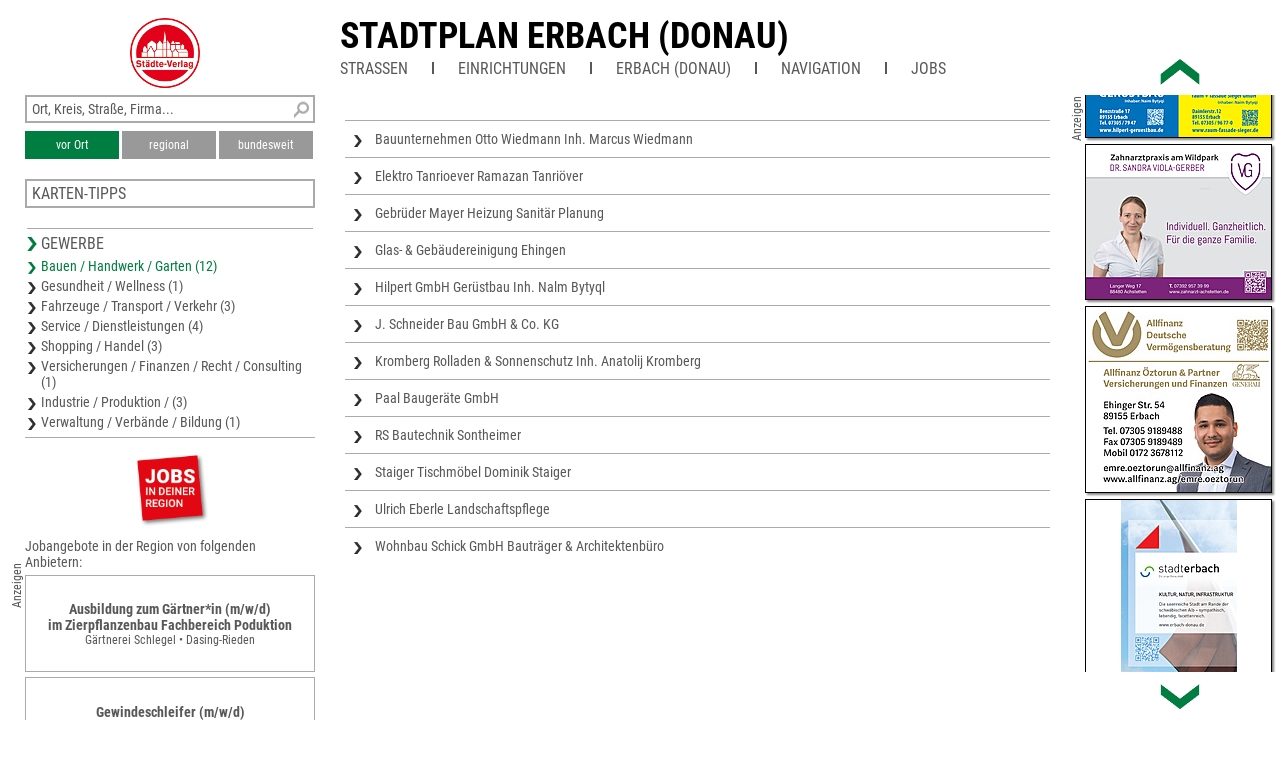

--- FILE ---
content_type: text/html; charset=UTF-8
request_url: https://www.unser-stadtplan.de/stadtplan/erbach-donau/kartenstartpunkt/stadtplan-erbach-donau.map?stype=10000
body_size: 3203
content:
<!DOCTYPE html>
<html class="no-js">
    <head>
        <meta http-equiv="Content-Type" content="text/html; charset=UTF-8">
        <meta name = "viewport" content = "initial-scale=1, minimum-scale=1, maximum-scale=1, user-scalable=no">      
        <meta name="apple-mobile-web-app-capable" content="yes">
        <meta name="format-detection" content="telephone=yes">
        <meta name="description" content="Hier finden Sie den Stadtplan von Erbach (Donau) – aktuell, übersichtlich, detailliert und mit interaktiver Suche nach Straßen und Firmen.">
                <link rel='apple-touch-icon' href='/stv-res/icon-stv-phone-152.png'>
        <link rel="icon" type="image/png" href="/stv-res/icon-stv-phone-152.png" />
        <link rel="shortcut icon" href="/stv-res/icon-stv-phone-512.ico" />
        <link rel='apple-touch-icon' href='/stv-res/icon-stv-phone-152.png'><link rel='icon' href='/stv-res/icon-stv-phone-152.png'><title>Stadtplan Erbach (Donau)</title> 
        <link rel="stylesheet" type="text/css" href="/fonts/faw550/css/all.min.css">
        <link rel="stylesheet" type="text/css" href="/stv-res/style_common.css?a=2">
        <link rel="stylesheet" type="text/css" href="/stv-res/style_desktop.css?a=2">  
        <link rel="canonical" href="https://m.unser-stadtplan.de/stadtplan/erbach-donau/kartenstartpunkt/stadtplan-erbach-donau.map" />
        <script src="/jscr/hammer.js"></script><script>var cfg={"appmode":0,"m":"m.unser-stadtplan.de","www":"www.unser-stadtplan.de","php":true}</script>      
        <script src="/jscr/plongo.js"></script>
        <script src="/jscr/plongo.map3.js"></script>
        <script src="/jscr/stv.js"></script>        
        <!--W2-->
    </head>
    <body id="np_body">
        <form id="np_form" action="#" method="get"  autocomplete="off" onsubmit="return false;">
            <div id="np_title">
                <a id='np_title_logo_rot' href='/'><img src='/stv-res/logo-rot-70.png' alt=''></a>
                <div id="np_title_main"><a href = '/stadtplan/erbach-donau/kartenstartpunkt/stadtplan-erbach-donau.map'>Stadtplan Erbach (Donau)</a></div>
                <div id="np_title_menu"><span id = sq_title_menu_map style = 'display:none'><a class = np_title_menu_item href = '/stadtplan/erbach-donau/kartenstartpunkt/stadtplan-erbach-donau.map#map' >Stadtplan Erbach (Donau)</a></span><span id = sq_title_menu_info></span><div class = np_title_menu_item onclick = 'hover_menu_list(this,1349,1)'>Straßen</div><div class=np_title_menu_divider></div><div class = np_title_menu_item onclick = 'hover_menu_list(this,1349,2)'>Einrichtungen</div><div class=np_title_menu_divider></div><a class = np_title_menu_item href = 'https://www.erbach-donau.de' target="_blank" title="Webseite Kommune">Erbach (Donau)</a><div class=np_title_menu_divider></div><div class = np_title_menu_item onclick = 'goGoogle1()'>Navigation</div><div class=np_title_menu_divider></div><div class = np_title_menu_item onclick = 'hover_menu_list(this,1349,90)'>Jobs</div></div>
            </div>
            <div id="np_main">            
                <div id="np_center"><div id="np_center_spacer"><div id=np_center_info style='position:relative; margin-top:20px;'><div class=np_center_gewerbe><a href='/Stadtplan/Erbach-Donau-/Partner/Bucher-Str-5/Bauunternehmen-Otto-Wiedmann-Inh-Marcus-Wiedmann.map'>Bauunternehmen Otto Wiedmann
Inh. Marcus Wiedmann</a><a href='/Stadtplan/Erbach-Donau-/Partner/Ehinger-Str-56/Elektro-Tanrioever-Ramazan-Tanrioever.map'>Elektro Tanrioever
Ramazan Tanriöver</a><a href='/Stadtplan/Erbach-Donau-/Partner/Meinradweg-16/Gebrueder-Mayer-Heizung-Sanitaer-Planung.map'>Gebrüder Mayer
Heizung Sanitär Planung</a><a href='/Stadtplan/Erbach-Donau-/Partner/Hauptstr-95/Glas-Gebaeudereinigung-Ehingen.map'>Glas- &amp; Gebäudereinigung Ehingen</a><a href='/Stadtplan/Erbach-Donau-/Partner/Benzstr-17/Hilpert-GmbH-Geruestbau-Inh-Nalm-Bytyql.map'>Hilpert GmbH
Gerüstbau
Inh. Nalm Bytyql</a><a href='/Stadtplan/Erbach-Donau-/Partner/Unter-der-Halde-27/J-Schneider-Bau-GmbH-Co-KG.map'>J. Schneider Bau GmbH &amp; Co. KG</a><a href='/Stadtplan/Erbach-Donau-/Partner/Bahnhofstr-14/Kromberg-Rolladen-Sonnenschutz-Inh-Anatolij-Kromberg.map'>Kromberg
Rolladen &amp; Sonnenschutz
Inh. Anatolij Kromberg</a><a href='/Stadtplan/Erbach-Donau-/Partner/Dellmensinger-Str-69/Paal-Baugeraete-GmbH.map'>Paal Baugeräte GmbH</a><a href='/Stadtplan/Erbach-Donau-/Partner/Dieselstr-36/RS-Bautechnik-Sontheimer.map'>RS Bautechnik Sontheimer</a><a href='/Stadtplan/Erbach-Donau-/Partner/Dietweg-10-/1/Staiger-Tischmoebel-Dominik-Staiger.map'>Staiger Tischmöbel
Dominik Staiger</a><a href='/Stadtplan/Erbach-Donau-/Partner/Herdgasse-1/Ulrich-Eberle-Landschaftspflege.map'>Ulrich Eberle
Landschaftspflege</a><a href='/Stadtplan/Erbach-Donau-/Partner/Ob-der-Steig-14/Wohnbau-Schick-GmbH-Bautraeger-Architektenbuero.map'>Wohnbau Schick GmbH
Bauträger &amp; Architektenbüro</a></div><script>stv={
"lat":48.326126051579,
"lon":9.8941326141357,
"mapid":1349
};</script></div></div></div>
                <div id="np_left"><div class="np_search_box"><div id="poi_search_all"><input name="isearch_all" id="isearch_all" type="text" placeholder="Ort, Kreis, Straße, Firma..." onkeyup="search_poi(event, stv.searchmapid)"></div><div><button class=isselected name=isearch_lokal id=isearch_lokal onclick="search_poi(event, stv.searchmapid)">vor Ort</button><button class=notselected name=isearch_regional id=isearch_regional onclick="search_poi(event, stv.searchmapid)" style="margin-left:3px;
        ">regional</button><button class=notselected type=button name="isearch_bundesweit" id="isearch_bundesweit" onclick="search_poi(event, stv.searchmapid)" style="margin-left:3px;
        ">bundesweit</button></div></div><div class = 'np_left_item_box closed' id = np_othermaps onclick = 'stvOpenMenu(this)'><h5>Karten-Tipps</h5><a href = '/stadtplan/laupheim/kartenstartpunkt/stadtplan-laupheim.map'>Stadtplan Laupheim</a><a href = '/freizeitkarte/alb-donau-kreis/kartenstartpunkt/freizeitkarte-alb-donau-kreis.map'>Karte Alb-Donau-Kreis</a><a href = '/stadtplan/ulm/kartenstartpunkt/stadtplan-ulm.map'>Stadtplan Ulm</a><a href = '/stadtplan/blaubeuren/kartenstartpunkt/stadtplan-blaubeuren.map'>Stadtplan Blaubeuren</a><a href = '/kreiskarte/neu-ulm/kartenstartpunkt/kreiskarte-neu-ulm.map'>Karte Landkreis Neu-Ulm</a></div><div class = 'np_left_item_head ' id = np_business onclick = 'stvOpenMenu(this)'><h5>Gewerbe</h5><a href = '/stadtplan/erbach-donau/kartenstartpunkt/stadtplan-erbach-donau.map?stype=10000' class=selected>Bauen / Handwerk / Garten (12)</a><a href = '/stadtplan/erbach-donau/kartenstartpunkt/stadtplan-erbach-donau.map?stype=20000'>Gesundheit / Wellness (1)</a><a href = '/stadtplan/erbach-donau/kartenstartpunkt/stadtplan-erbach-donau.map?stype=30000'>Fahrzeuge / Transport / Verkehr (3)</a><a href = '/stadtplan/erbach-donau/kartenstartpunkt/stadtplan-erbach-donau.map?stype=50000'>Service / Dienstleistungen (4)</a><a href = '/stadtplan/erbach-donau/kartenstartpunkt/stadtplan-erbach-donau.map?stype=60000'>Shopping / Handel (3)</a><a href = '/stadtplan/erbach-donau/kartenstartpunkt/stadtplan-erbach-donau.map?stype=70000'>Versicherungen / Finanzen / Recht / Consulting (1)</a><a href = '/stadtplan/erbach-donau/kartenstartpunkt/stadtplan-erbach-donau.map?stype=100000'>Industrie / Produktion / (3)</a><a href = '/stadtplan/erbach-donau/kartenstartpunkt/stadtplan-erbach-donau.map?stype=110000'>Verwaltung / Verbände / Bildung (1)</a></div><div class=np_left_item_job><div class = joblogo onclick = 'jlist("/stadtplan/erbach-donau/kartenstartpunkt/stadtplan-erbach-donau.map")'><div class = anzeige90ccw>Anzeigen</div></div><h5 class = jobheader>Jobangebote in der Region von folgenden Anbietern:</h5><a data-dist=91940.732673 href='/Stadtplan/Friedberg/Partner/Hinterholz-2/Gaertnerei-Schlegel.map?jlink=750' class = jlinkbox><div class = jtitle>Ausbildung zum Gärtner*in (m/w/d)<br />
im Zierpflanzenbau Fachbereich Poduktion</div><div class = jdescr>Gärtnerei Schlegel • Dasing-Rieden</div></a><a data-dist=66448.426760 href='/Stadtplan/Albstadt/Partner/Johannes-Boss-Str-9/Johs-Boss-GmbH-Co-KG-Praezisionswerkzeugfabrik.map?jlink=1827' class = jlinkbox><div class = jtitle>Gewindeschleifer (m/w/d)</div><div class = jdescr>Johs. Boss GmbH &amp; Co. KG<br />
Präzisionswerkzeugfabrik • Albstadt</div></a><a data-dist=59145.609669 href='/Freizeitkarte/Sigmaringen/Partner/Josef-Mayer-Str-94/Schaupp-Lederwaren.map?jlink=1889' class = jlinkbox><div class = jtitle>Verstärkung im Verkauf gesucht!</div><div class = jdescr>Schaupp Lederwaren • Burladingen</div></a><h5 class = link onclick = 'jlist("/stadtplan/erbach-donau/kartenstartpunkt/stadtplan-erbach-donau.map")'>Weitere Jobangebote ansehen</h5></div></div>
                <div id="np_right"></div>
            </div>
            <div id="np_footer"><table style='width:100%'><tr><td><a href='//www.staedte-verlag.de' target='_blank'>&copy;&nbsp;Städte-Verlag&nbsp;E.&nbsp;v.&nbsp;Wagner&nbsp;&&nbsp;J.&nbsp;Mitterhuber GmbH<br>Steinbeisstraße&nbsp;9 | 70736&nbsp;Fellbach</a></td><td style='text-align:right'><a href='/de/html/Datenschutzerklaerung'>Datenschutzerklärung</a> | <a href='/de/html/hinweise'>Hinweis zu diesem Portal</a><br><a href='/'>Home</a> | <a href='https://www.unser-stadtplan.de/de/login' onclick=loginAdmin()>Login</a> | <a href='/de/php/kontaktformular'>Kontakt</a> | <a href='/de/html/Impressum'>Impressum</a></td></tr></table></div>
        </form>
    </body>
</html>

--- FILE ---
content_type: text/html; charset=UTF-8
request_url: https://www.unser-stadtplan.de/exec/poi/right?mapid=1349
body_size: 1603
content:
<div id=np_ads_roller_top></div><div id=np_ads_roller_center><a href="/Stadtplan/Erbach-Donau-/Partner/Ortsstr-52/Fetzer-Bertsch-Energie-GmbH-febe-Energie.map"><img src="/ads/08/info-1705408-roller.jpg?ts=1710948160" alt="Fetzer &amp; Bertsch Energie GmbH
febe Energie"></a><a href="/Stadtplan/Erbach-Donau-/Partner/Donaustetter-Str-12/GSM-Store.map"><img src="/ads/97/info-1705397-roller.jpg" alt="GSM-Store"></a><a href="/Stadtplan/Erbach-Donau-/Partner/Dieselstr-20/Alles-Schrift-Beschriftungen-Drucksachen.map"><img src="/ads/97/info-1614597-roller.jpg" alt="Alles-Schrift
Beschriftungen &amp; Drucksachen"></a><a href="/Stadtplan/Erbach-Donau-/Partner/Unter-der-Halde-27/J-Schneider-Bau-GmbH-Co-KG.map"><img src="/ads/04/info-1705404-roller.jpg" alt="J. Schneider Bau GmbH &amp; Co. KG"></a><a href="/Stadtplan/Erbach-Donau-/Partner/Ob-der-Steig-14/Wohnbau-Schick-GmbH-Bautraeger-Architektenbuero.map"><img src="/ads/01/info-1705401-roller.jpg" alt="Wohnbau Schick GmbH
Bauträger &amp; Architektenbüro"></a><a href="/Stadtplan/Erbach-Donau-/Partner/Adlergasse-2/Brauerei-Gasthof-Adler-Alfons-Brehm-e-K-.map"><img src="/ads/00/info-1705400-roller.jpg" alt="Brauerei-Gasthof Adler
Alfons Brehm e.K."></a><a href="/Stadtplan/Erbach-Donau-/Partner/Meinradweg-16/Gebrueder-Mayer-Heizung-Sanitaer-Planung.map"><img src="/ads/03/info-1705403-roller.jpg" alt="Gebrüder Mayer
Heizung Sanitär Planung"></a><a href="/Stadtplan/Erbach-Donau-/Partner/Herdgasse-1/Ulrich-Eberle-Landschaftspflege.map"><img src="/ads/98/info-1676698-roller.jpg" alt="Ulrich Eberle
Landschaftspflege"></a><a href="/Stadtplan/Erbach-Donau-/Partner/Liebigstr-6/Autohaus-Hasieber-GmbH.map"><img src="/ads/98/info-1041298-roller.jpg" alt="Autohaus Hasieber GmbH"></a><a href="/Stadtplan/Erbach-Donau-/Partner/Benzstr-17/Hilpert-GmbH-Geruestbau-Inh-Nalm-Bytyql.map"><img src="/ads/28/info-1647728-roller.jpg" alt="Hilpert GmbH
Gerüstbau
Inh. Nalm Bytyql"></a><a href="/Stadtplan/Erbach-Donau-/Partner/Langer-Weg-17/Zahnarztpraxis-am-Wildpark-Dr-Sandra-Viola.map"><img src="/ads/06/info-1676706-roller.jpg" alt="Zahnarztpraxis am Wildpark
Dr. Sandra Viola"></a><a href="/Stadtplan/Erbach-Donau-/Partner/Ehinger-Str-54/Allfinanz-OEztorun-Partner-Allfinanz-Deutsche-Vermoegensberatung.map"><img src="/ads/96/info-1705396-roller.jpg" alt="Allfinanz Öztorun &amp; Partner
Allfinanz Deutsche Vermögensberatung"></a><a href="/Stadtplan/Erbach-Donau-/Partner/Erlenbachstr-50/Stadt-Erbach.map"><img src="/ads/95/info-1041295-roller.jpg" alt="Stadt Erbach"></a><a href="/Stadtplan/Erbach-Donau-/Partner/Hauptstr-95/Glas-Gebaeudereinigung-Ehingen.map"><img src="/ads/98/info-1705398-roller.jpg" alt="Glas- &amp; Gebäudereinigung Ehingen"></a><a href="/Stadtplan/Erbach-Donau-/Partner/Oberer-Luss-12/Sax-Power-GmbH.map"><img src="/ads/92/info-1705392-roller.jpg" alt="Sax Power GmbH"></a><a href="/Stadtplan/Erbach-Donau-/Partner/Robert-Bosch-Str-4/Garciu-Service-Evgheni-Garciu.map"><img src="/ads/07/info-1705407-roller.jpg" alt="Garciu Service
Evgheni Garciu"></a><a href="/Stadtplan/Erbach-Donau-/Partner/Ulmer-Str-23/Mosterei-Buchele.map"><img src="/ads/02/info-1705402-roller.jpg" alt="Mosterei Buchele"></a><a href="/Stadtplan/Erbach-Donau-/Partner/Heinrich-Hammer-Str-14/e-motion-e-Bike-Welt-Ulm.map"><img src="/ads/91/info-1705391-roller.jpg" alt="e-motion e-Bike Welt Ulm"></a><a href="/Stadtplan/Erbach-Donau-/Partner/Bucher-Str-5/Bauunternehmen-Otto-Wiedmann-Inh-Marcus-Wiedmann.map"><img src="/ads/12/info-1676712-roller.jpg" alt="Bauunternehmen Otto Wiedmann
Inh. Marcus Wiedmann"></a><a href="/Stadtplan/Erbach-Donau-/Partner/Dellmensinger-Str-69/Paal-Baugeraete-GmbH.map"><img src="/ads/25/info-1647725-roller.jpg" alt="Paal Baugeräte GmbH"></a><a href="/Stadtplan/Erbach-Donau-/Partner/Erlenbachstr-48-/1/Astrid-s-Blumencafe-GmbH.map"><img src="/ads/93/info-1705393-roller.jpg" alt="Astrid´s Blumencafé GmbH"></a><a href="/Stadtplan/Erbach-Donau-/Partner/Dieselstr-36/RS-Bautechnik-Sontheimer.map"><img src="/ads/95/info-1705395-roller.jpg" alt="RS Bautechnik Sontheimer"></a><a href="/Stadtplan/Erbach-Donau-/Partner/Dietweg-10-/1/Staiger-Tischmoebel-Dominik-Staiger.map"><img src="/ads/05/info-1705405-roller.jpg" alt="Staiger Tischmöbel
Dominik Staiger"></a><a href="/Stadtplan/Erbach-Donau-/Partner/Ehinger-Str-56/Elektro-Tanrioever-Ramazan-Tanrioever.map"><img src="/ads/94/info-1705394-roller.jpg" alt="Elektro Tanrioever
Ramazan Tanriöver"></a><a href="/Stadtplan/Erbach-Donau-/Partner/Laupheimer-Str-10/Salon-Amann-Inh-Denise-Amann.map"><img src="/ads/05/info-1676705-roller.jpg" alt="Salon Amann
Inh. Denise Amann"></a><a href="/Stadtplan/Erbach-Donau-/Partner/Oberer-Luss-41/FBS-Hermann-GmbH.map"><img src="/ads/99/info-1705399-roller.jpg?ts=1708335897" alt="FBS Hermann GmbH"></a><a href="/Stadtplan/Erbach-Donau-/Partner/Bahnhofstr-14/Kromberg-Rolladen-Sonnenschutz-Inh-Anatolij-Kromberg.map"><img src="/ads/06/info-1705406-roller.jpg" alt="Kromberg
Rolladen &amp; Sonnenschutz
Inh. Anatolij Kromberg"></a><a href="/Stadtplan/Erbach-Donau-/Partner/Heinrich-Hammer-Str-20/Erbacher-Waschstrasse-Besim-Agaj.map"><img src="/ads/15/info-1676715-roller.jpg" alt="Erbacher Waschstrasse
Besim Agaj"></a></div><div id=np_ads_roller_bottom></div><div class='anzeige90ccw'>Anzeigen</div>